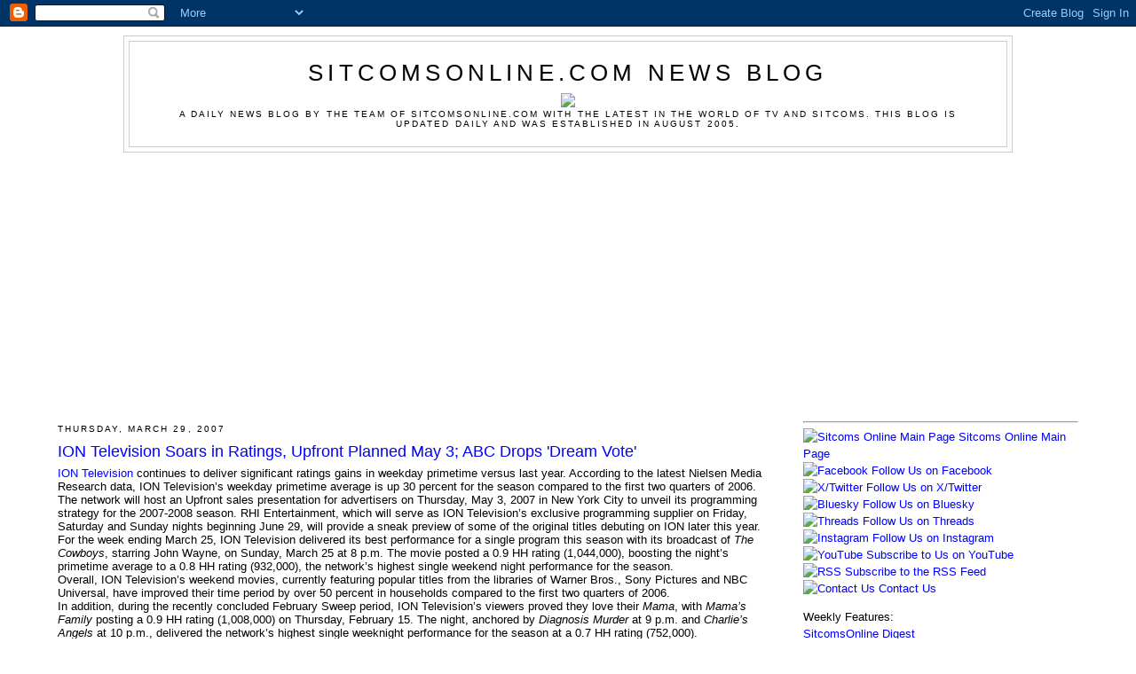

--- FILE ---
content_type: text/html; charset=utf-8
request_url: https://www.google.com/recaptcha/api2/aframe
body_size: 268
content:
<!DOCTYPE HTML><html><head><meta http-equiv="content-type" content="text/html; charset=UTF-8"></head><body><script nonce="9ML36HjSbSAHvu8JHg_GQA">/** Anti-fraud and anti-abuse applications only. See google.com/recaptcha */ try{var clients={'sodar':'https://pagead2.googlesyndication.com/pagead/sodar?'};window.addEventListener("message",function(a){try{if(a.source===window.parent){var b=JSON.parse(a.data);var c=clients[b['id']];if(c){var d=document.createElement('img');d.src=c+b['params']+'&rc='+(localStorage.getItem("rc::a")?sessionStorage.getItem("rc::b"):"");window.document.body.appendChild(d);sessionStorage.setItem("rc::e",parseInt(sessionStorage.getItem("rc::e")||0)+1);localStorage.setItem("rc::h",'1768882614591');}}}catch(b){}});window.parent.postMessage("_grecaptcha_ready", "*");}catch(b){}</script></body></html>